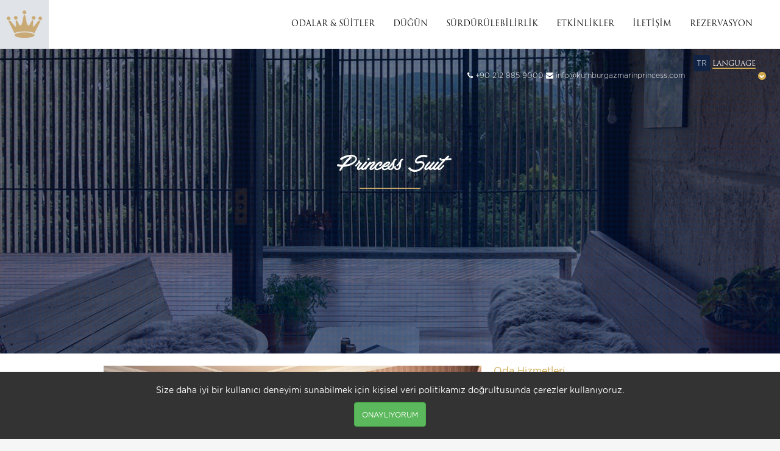

--- FILE ---
content_type: text/html; charset=UTF-8
request_url: http://www.kumburgazmarinprincess.com/tr/odalar/princess-suit
body_size: 5033
content:
<!DOCTYPE html> <!--[if IE 7 ]><html class="ie ie7" lang="en"> <![endif]--> <!--[if IE 8 ]><html class="ie ie8" lang="en"> <![endif]--> <!--[if (gte IE 9)|!(IE)]><!--><html lang="en" class="ie ie9"> <!--<![endif]--> <head> <title>Princess Suit / Kumburgaz Marin Princess Hotel</title> <meta name="charset" content="utf-8"> <meta name="viewport" content="width=device-width,initial-scale=1,maximum-scale=1"> <meta http-equiv="content-type" content="text/html;charset=UTF-8" /> <meta http-equiv="content-language" content="TR" /> <meta name="description" itemprop="description" content="" /> <meta name="robots" content="NOODP"> <meta name="googlebot" content="NOODP"> <meta http-equiv="Pragma" content="no-cache" /> <meta http-equiv="Cache-Control" content="no-cache" /> <meta http-equiv="Reply-to" content="info@kumburgazmarinprincess.com" /> <meta property="fb:app_id" content=""/> <link rel="canonical" href="http://www.kumburgazmarinprincess.com/tr/odalar/princess-suit" /> <link rel="icon" href="/assets/uploads/common/b68d93733c229dcf26fac06957fad786901298d1.png" type="image/x-icon" /> <link rel="shortcut icon" href="/assets/uploads/common/b68d93733c229dcf26fac06957fad786901298d1.png" type="image/x-icon" /> <link href="" rel="publisher" /> <meta property="twitter:account_id" content="" /> <meta name="msapplication-config" content="none"/> <meta itemprop="name" content="Princess Suit / Kumburgaz Marin Princess Hotel" /> <meta property="og:title" content="Princess Suit / Kumburgaz Marin Princess Hotel" /> <meta property="og:type" content="website" /> <meta property="og:site_name" content="" /> <meta name="twitter:card" content="summary"> <meta name="twitter:site" content="@KumburgazMarin"> <meta name="twitter:url" content="http://www.kumburgazmarinprincess.com/tr/odalar/princess-suit"> <meta name="twitter:title" content="Princess Suit / Kumburgaz Marin Princess Hotel"> <meta name="twitter:description" content=""> <meta property="og:image" content=""> <meta name="twitter:image" content=""> <link href="https://fonts.googleapis.com/css?family=Nunito:300,400,600,700" rel="stylesheet"> <link rel="stylesheet" type="text/css" media="" href="/assets/cache/bundle/application-b7d57be54e4d5b8b8303defeacc40cd8.css" /> <script src="https://ajax.googleapis.com/ajax/libs/jquery/3.5.1/jquery.min.js"></script> <script type="text/javascript" src="/assets/bootstrap/js/bootstrap.min.js"></script> <script type="text/javascript" src="/themes/princess/assets/js/owlcarousel/owl.carousel.min.js"></script> <script type="text/javascript" src="/themes/princess/assets/js/sweetalert/sweetalert.min.js"></script> <script type="text/javascript" src="/themes/princess/assets/js/fancybox/jquery.fancybox.min.js"></script> <script type="text/javascript" src="/themes/princess/assets/js/wow.min.js"></script> <script type="text/javascript" src="/themes/princess/assets/js/bootstrap-datepicker.js"></script> <script type="text/javascript" src="/themes/princess/assets/js/bootstrap-datepicker.tr.js"></script> <script type="text/javascript" src="/themes/princess/assets/js/init.js?v=2"></script> <script>
    var Fema = {
        siteURL: 'http://www.kumburgazmarinprincess.com/',
        theme: 'princess',
        weather: 'istanbul',
        lang: 'tr',
        facebookAppId: '',
        reservationUrl: 'https://kumburgaz-marin-princess-hotel.hotelrunner.com/bv2/search?opener=www.kumburgazmarinprincess.com'
    };
</script> <script>
 !function(f,b,e,v,n,t,s)
 {if(f.fbq)return;n=f.fbq=function(){n.callMethod?
 n.callMethod.apply(n,arguments):n.queue.push(arguments)};
 if(!f._fbq)f._fbq=n;n.push=n;n.loaded=!0;n.version='2.0';
 n.queue=[];t=b.createElement(e);t.async=!0;
 t.src=v;s=b.getElementsByTagName(e)[0];
 s.parentNode.insertBefore(t,s)}(window, document,'script',
 'https://connect.facebook.net/en_US/fbevents.js');
 fbq('init', '520977231964405');
 fbq('track', 'PageView');
</script> <noscript><img height="1" width="1" style="display:none" src="https://www.facebook.com/tr?
id=520977231964405&ev=PageView&noscript=1" /></noscript> </head> <body> <div id="container" class="not-home"> <header id="header-custom" class="navbar"> <div class="navbar-header wow fadeInDown" data-wow-delay=".1s"> <button class="navbar-toggle collapsed" type="button" data-toggle="collapse" data-target="#nav-collapse"> <span class="sr-only">Toggle navigation</span> <span class="icon-bar"></span> <span class="icon-bar"></span> <span class="icon-bar"></span> </button> <a href="http://www.kumburgazmarinprincess.com/" class="navbar-brand"><img src="/themes/princess/assets/images/logo-custom.png" width="70" height="60" /></a> </div> <div class="pull-left reservation reservation-top wow fadeInDown" data-wow-delay=".3s"> </div> <div class="navbar-right wow fadeIn" data-wow-delay=".5s"> <div class="collapse navbar-collapse" id="nav-collapse"> <ul class="nav navbar-nav"><li><a href="/tr/odalar" class="" target="_self"><span>ODALAR &amp; SÜİTLER</span></a></li><li><a href="/tr/dugun" class="" target="_self"><span>DÜĞÜN</span></a></li><li ><a href="" data-toggle="dropdown" class="" target="_self"><span>SÜRDÜRÜLEBİLİRLİK</span></a> <span class="arrow"></span><ul class="dropdown-menu"><li><a href="/tr/ziyaretci-bilgilendirme" class="" target=""><span>ZİYARETCİ BİLGİLENDİRME</span></a></li><li><a href="/tr/havuz" class="" target="_self"><span>HAVUZ</span></a></li><li><a href="/tr/spa-fitness" class="" target="_self"><span>SPA</span></a></li></ul></li><li><a href="/tr/etkinlikler" class="" target="_self"><span>ETKİNLİKLER</span></a></li><li><a href="/tr/iletisim" class="" target="_self"><span>İLETİŞİM</span></a></li><li><a href="https://www.reseliva.com/booknow/Kumburgaz-Marin-Princess-Hotel/" class="" target="_self"><span>REZERVASYON</span></a></li></ul> </div> <div class="nav-top"> <span><em class="fa fa-phone"></em> +90 212 885 9000</span> <span><em class="fa fa-envelope"></em> info@kumburgazmarinprincess.com</span> <div class="language"> <span>TR</span> <a href="">LANGUAGE <em class="fa fa-chevron-down"></em></a> </div> </div> </div> </header> <div class="page-header"> <div class="container"> <h2>Princess Suit</h2> <h3></h3> <p></p> <hr /> </div> </div> <div class="container"> <div class="row"> <div class="col-md-8"> <div class="room-images owl-carousel owl-theme"> <div class="item"><img src="/assets/uploads/post/images_1c01ac4a31b2_jpg_933.jpg" alt="Princess Suit" class="img-responsive" /></div> <div class="item"><img src="/assets/uploads/post/images_2be0f30ce9e9_jpg_766.jpg" alt="Princess Suit" class="img-responsive" /></div> <div class="item"><img src="/assets/uploads/post/images_fcbdb521df2e_jpg_198.jpg" alt="Princess Suit" class="img-responsive" /></div> <div class="item"><img src="/assets/uploads/post/images_0cfd4eab45be_357.jpg" alt="Princess Suit" class="img-responsive" /></div> </div> <div id="post-detail"> <div class="detail">
                    Havuz ve eşsiz Marmara Denizi manzaralı ve keyifle oturabileceğiniz balkonlu odalardır. 30 metrekare b&uuml;y&uuml;kl&uuml;ğe sahip odalardan, 2 adet tek kişilik yataklı veya &ccedil;ift kişilik yataklı oda se&ccedil;eneklerinden birini tercih edebilirsiniz. Banyolar duşlu olup banyo malzemesi mevcuttur.<br /> <br />
Oda temizliği g&uuml;nl&uuml;k olarak yapılmaktadır. Otelimizde sigara i&ccedil;ilmeyen odalarımız mevcuttur. Odalardaki internet erişimi kablolu olup, klima sistemi ise merkezi olarak &ccedil;alışmaktadır. Mini bar g&uuml;nl&uuml;k olarak doldurulmaktadır.
                </div> </div> </div> <div class="col-md-4"> <div class="widget"> <h3 class="widget-header">Oda Hizmetleri</h3> <ul class="room-services"> <li><em class="fa fa-check"></em> Minibar</li> <li><em class="fa fa-check"></em> Çay, Kahve Seti</li> <li><em class="fa fa-check"></em> Şifreli Kasa</li> <li><em class="fa fa-check"></em> 24 Saat Oda Servisi</li> </ul> </div> </div> </div> <div id="request-form"> <h3>Talep Gönderin</h3> <form method="post"> <div class="form"> <div class="row"> <div class="col-md-12"> <label>Kişisel Bilgileriniz</label> </div> <div class="col-md-3"> <input type="text" class="form-control" name="name" autocomplete="off" placeholder="Adınız Soyadınız" value=""> </div> <div class="col-md-3"> <input type="text" class="form-control" name="email" autocomplete="off" placeholder="E-Posta Adresiniz" value=""> </div> <div class="col-md-3"> <input type="text" class="form-control" name="phone" autocomplete="off" placeholder="Telefon Numarası" value=""> </div> <div class="col-md-3"> <input type="text" class="form-control" name="date" autocomplete="off" placeholder="Tarih" value=""> </div> </div> <div class="row"> <div class="col-md-12"> <label>Sorularınız</label> <textarea class="form-control" name="message" placeholder="Sorularınızı bu alana girebilirsiniz"></textarea> </div> </div> <div class="form-actions"> <input type="submit" class="btn" value="Talep Gönder" /> </div> </div> </form> </div> <script>
    $(document).ready(function(){

        /* bid form */
        $('#request-form form').submit(function(e){

            var name = $('#request-form input[name="name"]').val();
            var email = $('#request-form input[name="email"]').val();
            var phone = $('#request-form input[name="phone"]').val();
            var date = $('#request-form input[name="date"]').val();
            var msg = $('#request-form textarea[name="message"]').val();

            var message = '';
            message += 'Adı Soyadı: '+name+"\n";
            message += 'Telefon: '+phone+"\n";
            message += 'E-Posta: '+email+"\n";
            message += 'Tarih: '+date+"\n";
            message += 'Mesaj: '+msg+"\n";

            var subject = document.title;

            var errors = "";

            if(name == "") errors += "\n Ad soyad zorunlu";
            if(phone == "") errors += "\n Telefon zorunlu";
            if(email == "") errors += "\n E-Posta zorunlu";
            if(date == "") errors += "\n Tarih zorunlu";
            if(msg == "") errors += "\n Mesaj zorunlu";

            if(errors != "")
            {
                swal({'title': 'HATA!','text': errors,'html': false, 'type': 'error'});
                return false;
            }

            $.ajax({
                type: 'POST',
                url: '/'+Fema.lang+'/iletisim',
                data: {'name': name, 'subject': subject, 'phone': phone, 'email': email, 'message': message},
                dataType: 'json',
                success: function(result){
                    if(result.status){
                        swal("Tebrikler!", result.message, "success");
                        $('#request-form form')[0].reset();
                        //window.location.reload();
                    } else {
                        swal({'title': 'HATA!','text': result.message,'html': true, 'type': 'error'});
                    }
                },
                error: function(result){
                    swal({'title': 'HATA!','text': result,'html': true, 'type': 'error'});
                }
            });

            e.preventDefault();
            return false;
        });
    });
</script> </div> <footer id="footer"> <div class="footer-bulletin"> <div class="container"> <div class="row"> <div class="col-md-6 col-xs-12 text-right">
                    Gelişmelerden haberdar olmak için e-bültenimize abone olun:
                </div> <div class="col-md-6 col-xs-12"> <div class="input-group"> <input type="text" class="form-control"> <span class="input-group-btn"> <button class="btn btn-default" type="button"><em class="fa fa-arrow-right"></em></button> </span> </div> </div> </div> </div> </div> <div class="footer-social"> <a href="https://www.facebook.com/kumburgazprincesshotel" target="_blank"><em class="fa fa-facebook"></em></a> <a href="https://twitter.com/KumburgazMarin" target="_blank"><em class="fa fa-twitter"></em></a> <a href="https://www.tripadvisor.com.tr/Hotel_Review-g293974-d502211-Reviews-Kumburgaz_Marin_Princess_Hotel-Istanbul.html"}" target="_blank"><img  style="width:25px;" src="/themes/princess/assets/images/tripadvisor.png"></img></a> <a href="https://instagram.com/kumburgazmarinprincess" target="_blank"><em class="fa fa-instagram"></em></a> </div> <div class="footer-top"> <div class="container"> <div class="row wow fadeIn" data-wow-delay=".2s"> <div class="col-md-2 col-xs-6"> <img src="/themes/princess/assets/images/footer-logo.png" alt="Kumburgaz Marin Princess Hotel" /> </div> <div class="col-md-2 col-xs-6"> <h4>SOSYAL MEDYA</h4> <ul> <li><a href="https://www.facebook.com/kumburgazprincesshotel" target="_blank">Facebook</a></li> <li><a href="https://twitter.com/KumburgazMarin" target="_blank">Twitter</a></li> <li><a href="https://www.tripadvisor.com.tr/Hotel_Review-g293974-d502211-Reviews-Kumburgaz_Marin_Princess_Hotel-Istanbul.html" target="_blank">TripAdvisor</a></li> <li><a href="https://instagram.com/kumburgazmarinprincess" target="_blank">Instagram</a></li> </ul> </div> <div class="col-md-3 col-xs-6"> <h4>HAKKINDA</h4> <ul> <li><a href="http://www.kumburgazmarinprincess.com/tr/">Haberler</a></li> <li><a href="http://www.kumburgazmarinprincess.com/tr/">Ziyaretçi Defteri</a></li> </ul> </div> <div class="col-md-3 col-xs-6"> <h4>KONAKLAMA</h4> <ul> <li><a href="http://www.kumburgazmarinprincess.com/tr/">Rezervasyon</a></li> <li><a href="http://www.kumburgazmarinprincess.com/tr/">Oda Tipleri</a></li> <li><a href="http://www.kumburgazmarinprincess.com/tr/">Restaurant</a></li> <li><a href="http://www.kumburgazmarinprincess.com/tr/">Havuz</a></li> <li><a href="http://www.kumburgazmarinprincess.com/tr/">Spa & Fitness</a></li> <li><a href="http://www.kumburgazmarinprincess.com/tr/">Galeri</a></li> </ul> </div> <div class="col-md-2 col-xs-12 text-right"> <h5>Contact Us</h5> <ul> <li style="word-wrap: break-word;">info@kumburgazmarinprincess.com</li> <li>+90 212 885 9000</li> </ul> </div> </div> </div> </div> <div class="footer-bottom"> <div class="container wow fadeIn" data-wow-delay=".3s"> <div class="pull-left">©2026 Kumburgaz Marin Princess Hotel. Tüm hakları saklıdır.</div> <div class="pull-right"></div> </div> </div> </footer> </div> <div id="back-to-top" class="animate-top"><i class="sf-icon-chevron-up"></i></div> <div id="cookieAcceptBar" class="cookieAcceptBar">
 Size daha iyi bir kullanıcı deneyimi sunabilmek için kişisel veri politikamız doğrultusunda çerezler kullanıyoruz.<br> <button id="cookieAcceptBarConfirm" class="btn btn-success">Onaylıyorum</button> </div> <style>
.cookieAcceptBar {
  display:block;
  position: fixed;
  bottom: 0px;
  left:0;
  right: 0;
  text-align: center;
  background-color: #333;
  color: #fff;
  padding: 20px 0;
  z-index: 99999;
}

.cookieAcceptBar a {
  color: #fff;
  text-decoration: none;
  font-weight: bold;
}

button {
  cursor: pointer;
  border: none;
  background-color: #2387c0;
  color: #fff;
  text-transform: uppercase;
  margin-top: 10px;
  height: 40px;
  line-height: 40px;
  padding: 0 20px;
}
</style> </body> </html>

--- FILE ---
content_type: application/javascript
request_url: http://www.kumburgazmarinprincess.com/themes/princess/assets/js/init.js?v=2
body_size: 1141
content:
/**
 * ----------------------------------------
 * author : Semih UZUN
 * www    : www.semihuzun.com.tr
 * e-mail : info@semihuzun.com.tr
 * ----------------------------------------
 * file   :
 * date   : 6.11.2015 - 23:18
 */

function getFormattedDate(date) {
    var year = date.getFullYear();
    var month = (1 + date.getMonth()).toString();
    month = month.length > 1 ? month : '0' + month;
    var day = date.getDate().toString();
    day = day.length > 1 ? day : '0' + day;
    return year+'-'+month+'-'+day;
}
$(document).on('ready', function(){
    $('#cookieAcceptBarConfirm').on('click',function(){
        $('#cookieAcceptBar').fadeOut();
    });
});
$(document).ready(function() {
    $(".nav li:nth-child(3)").hover(function () {
        $(".dropdown-menu").show();
    });
});
$(document).ready(function() {
    new WOW().init();

    $('.datepicker').datepicker({
        language: "tr",
        autoclose: true,
		format: 'mm/dd/yyyy'
		
    });

    $('.section-event .events .owl-carousel').owlCarousel({
        items: 7,
        margin: 10,
        nav: true,
        dots: true,
        navText: ['<em class="fa fa-arrow-left"></em>', '<em class="fa fa-arrow-right"></em>'],
        responsiveClass:true,
        responsive: {
            0: {
                items: 2
            },
            960: {
                items: 7
            }
        }
    });

    $('#slider').owlCarousel({
        items: 1,
        margin: 0,
        nav: true,
        dots: true,
        dotsData: true,
        dotsContainer: '#slider-wrapper .owl-dots',
        navText: ['<em class="fa fa-arrow-left"></em>', '<em class="fa fa-arrow-right"></em>']
    });

    $('.room-images').owlCarousel({
        autoplay: 5000,
        items: 1,
        margin: 10,
        nav: false,
        dots: true,
        navText: ['<em class="fa fa-arrow-left"></em>', '<em class="fa fa-arrow-right"></em>']
    });

    $('#rooms').owlCarousel({
        items: 3,
        margin: 40,
        nav: true,
        dots: true,
        navText: ['<em class="fa fa-arrow-left"></em>', '<em class="fa fa-arrow-right"></em>'],
        responsiveClass:true,
        responsive: {
            0: {
                items: 1
            },
            960: {
                items: 3
            }
        }
    });

    $('.news').owlCarousel({
        items: 2,
        margin: 20,
        nav: true,
        dots: false,
        navText: ['<em class="fa fa-chevron-left"></em>', '<em class="fa fa-chevron-right"></em>']
    });

    /**
     * btn reservation
     */
    /*$('.btn-reservation').click(function(){

        var checkin = $('#checkin').val();
        var checkout = $('#checkout').val();
        var count = $('select[name="rooms"]').val();

        var cdParts = checkin.split(".");
        var checkinDate = new Date(cdParts[2], cdParts[1]-1, cdParts[0]);
        checkinDate = getFormattedDate(checkinDate);
        //checkin = checkin.replace("/", "%2F").replace("/", "%2F");

        var cdParts = checkout.split(".");
        var checkoutDate = new Date(cdParts[2], cdParts[1]-1, cdParts[0]);
        checkoutDate = getFormattedDate(checkoutDate);
        //checkout = checkout.replace("/", "%2F").replace("/", "%2F");

        // &checkout_date_temp='+checkout+'&checkout_date='+checkoutDate+'
        var url = Fema.reservationUrl+'&checkin_date_temp='+checkin+'&checkin_date='+checkinDate+'&checkout_date_temp='+checkout+'&checkout_date='+checkoutDate+'&rooms_count='+count;
        window.open(url, 'reservation');
    });*/

});	/*ready*/
